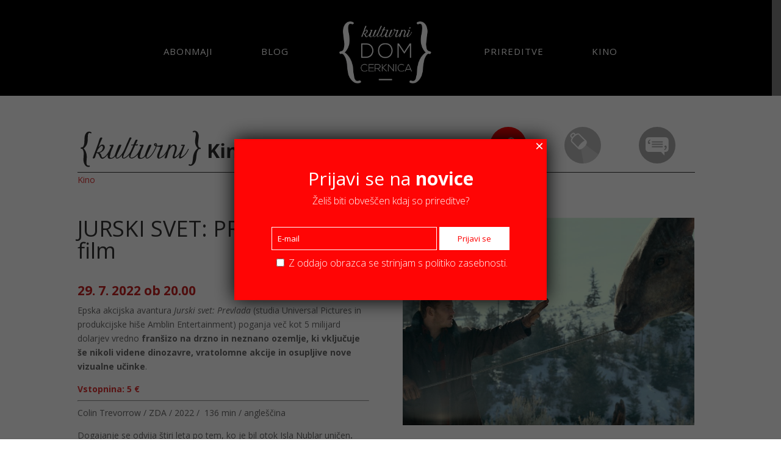

--- FILE ---
content_type: text/html; charset=UTF-8
request_url: https://kd-cerknica.si/class/jurski-svet-prevlada-2/
body_size: 12032
content:
<!DOCTYPE html>
<html lang="sl-SI">
<head>
	<meta charset="UTF-8" />
<meta http-equiv="X-UA-Compatible" content="IE=edge">
	<link rel="pingback" href="https://kd-cerknica.si/xmlrpc.php" />

	<script type="text/javascript">
		document.documentElement.className = 'js';
	</script>
	
	<script>var et_site_url='https://kd-cerknica.si';var et_post_id='7463';function et_core_page_resource_fallback(a,b){"undefined"===typeof b&&(b=a.sheet.cssRules&&0===a.sheet.cssRules.length);b&&(a.onerror=null,a.onload=null,a.href?a.href=et_site_url+"/?et_core_page_resource="+a.id+et_post_id:a.src&&(a.src=et_site_url+"/?et_core_page_resource="+a.id+et_post_id))}
</script><title>JURSKI SVET: PREVLADA, film | kdcerknica</title>
<link rel='dns-prefetch' href='//fonts.googleapis.com' />
<link rel='dns-prefetch' href='//s.w.org' />
<link rel="alternate" type="application/rss+xml" title="kdcerknica &raquo; Vir" href="https://kd-cerknica.si/feed/" />
<link rel="alternate" type="application/rss+xml" title="kdcerknica &raquo; Vir komentarjev" href="https://kd-cerknica.si/comments/feed/" />
		<script type="text/javascript">
			window._wpemojiSettings = {"baseUrl":"https:\/\/s.w.org\/images\/core\/emoji\/13.0.1\/72x72\/","ext":".png","svgUrl":"https:\/\/s.w.org\/images\/core\/emoji\/13.0.1\/svg\/","svgExt":".svg","source":{"concatemoji":"https:\/\/kd-cerknica.si\/wp-includes\/js\/wp-emoji-release.min.js?ver=5.6.16"}};
			!function(e,a,t){var n,r,o,i=a.createElement("canvas"),p=i.getContext&&i.getContext("2d");function s(e,t){var a=String.fromCharCode;p.clearRect(0,0,i.width,i.height),p.fillText(a.apply(this,e),0,0);e=i.toDataURL();return p.clearRect(0,0,i.width,i.height),p.fillText(a.apply(this,t),0,0),e===i.toDataURL()}function c(e){var t=a.createElement("script");t.src=e,t.defer=t.type="text/javascript",a.getElementsByTagName("head")[0].appendChild(t)}for(o=Array("flag","emoji"),t.supports={everything:!0,everythingExceptFlag:!0},r=0;r<o.length;r++)t.supports[o[r]]=function(e){if(!p||!p.fillText)return!1;switch(p.textBaseline="top",p.font="600 32px Arial",e){case"flag":return s([127987,65039,8205,9895,65039],[127987,65039,8203,9895,65039])?!1:!s([55356,56826,55356,56819],[55356,56826,8203,55356,56819])&&!s([55356,57332,56128,56423,56128,56418,56128,56421,56128,56430,56128,56423,56128,56447],[55356,57332,8203,56128,56423,8203,56128,56418,8203,56128,56421,8203,56128,56430,8203,56128,56423,8203,56128,56447]);case"emoji":return!s([55357,56424,8205,55356,57212],[55357,56424,8203,55356,57212])}return!1}(o[r]),t.supports.everything=t.supports.everything&&t.supports[o[r]],"flag"!==o[r]&&(t.supports.everythingExceptFlag=t.supports.everythingExceptFlag&&t.supports[o[r]]);t.supports.everythingExceptFlag=t.supports.everythingExceptFlag&&!t.supports.flag,t.DOMReady=!1,t.readyCallback=function(){t.DOMReady=!0},t.supports.everything||(n=function(){t.readyCallback()},a.addEventListener?(a.addEventListener("DOMContentLoaded",n,!1),e.addEventListener("load",n,!1)):(e.attachEvent("onload",n),a.attachEvent("onreadystatechange",function(){"complete"===a.readyState&&t.readyCallback()})),(n=t.source||{}).concatemoji?c(n.concatemoji):n.wpemoji&&n.twemoji&&(c(n.twemoji),c(n.wpemoji)))}(window,document,window._wpemojiSettings);
		</script>
		<meta content="Divi v.4.8.2" name="generator"/><style type="text/css">
img.wp-smiley,
img.emoji {
	display: inline !important;
	border: none !important;
	box-shadow: none !important;
	height: 1em !important;
	width: 1em !important;
	margin: 0 .07em !important;
	vertical-align: -0.1em !important;
	background: none !important;
	padding: 0 !important;
}
</style>
	<link rel='stylesheet' id='bxslider-css-css'  href='https://kd-cerknica.si/wp-content/plugins/kiwi-logo-carousel/third-party/jquery.bxslider/jquery.bxslider.css?ver=5.6.16' type='text/css' media='' />
<link rel='stylesheet' id='kiwi-logo-carousel-styles-css'  href='https://kd-cerknica.si/wp-content/plugins/kiwi-logo-carousel/custom-styles.css?ver=5.6.16' type='text/css' media='' />
<link rel='stylesheet' id='wp-block-library-css'  href='https://kd-cerknica.si/wp-includes/css/dist/block-library/style.min.css?ver=5.6.16' type='text/css' media='all' />
<link rel='stylesheet' id='psfd_css-css'  href='https://kd-cerknica.si/wp-content/plugins/floating-div/css/psfd.css?ver=5.6.16' type='text/css' media='all' />
<link rel='stylesheet' id='rs-plugin-settings-css'  href='https://kd-cerknica.si/wp-content/plugins/revslider/public/assets/css/settings.css?ver=5.4.6.2' type='text/css' media='all' />
<style id='rs-plugin-settings-inline-css' type='text/css'>
#rs-demo-id {}
</style>
<link rel='stylesheet' id='wpsm_tabs_r-font-awesome-front-css'  href='https://kd-cerknica.si/wp-content/plugins/tabs-responsive/assets/css/font-awesome/css/font-awesome.min.css?ver=5.6.16' type='text/css' media='all' />
<link rel='stylesheet' id='wpsm_tabs_r_bootstrap-front-css'  href='https://kd-cerknica.si/wp-content/plugins/tabs-responsive/assets/css/bootstrap-front.css?ver=5.6.16' type='text/css' media='all' />
<link rel='stylesheet' id='wpsm_tabs_r_animate-css'  href='https://kd-cerknica.si/wp-content/plugins/tabs-responsive/assets/css/animate.css?ver=5.6.16' type='text/css' media='all' />
<link rel='stylesheet' id='wcs-timetable-css'  href='https://kd-cerknica.si/wp-content/plugins/weekly-class/assets/front/css/timetable.css' type='text/css' media='all' />
<link rel='stylesheet' id='divi-fonts-css'  href='https://fonts.googleapis.com/css?family=Open+Sans:300italic,400italic,600italic,700italic,800italic,400,300,600,700,800&#038;subset=latin,latin-ext&#038;display=swap' type='text/css' media='all' />
<link rel='stylesheet' id='divi-style-css'  href='https://kd-cerknica.si/wp-content/themes/Divi/style-cpt.css?ver=4.8.2' type='text/css' media='all' />
<link rel='stylesheet' id='popup-maker-site-css'  href='https://kd-cerknica.si/wp-content/plugins/popup-maker/assets/css/pum-site.min.css?ver=1.16.1' type='text/css' media='all' />
<style id='popup-maker-site-inline-css' type='text/css'>
/* Popup Google Fonts */
@import url('//fonts.googleapis.com/css?family=Montserrat:100');

/* Popup Theme 4684: Light Box */
.pum-theme-4684, .pum-theme-lightbox { background-color: rgba( 0, 0, 0, 0.60 ) } 
.pum-theme-4684 .pum-container, .pum-theme-lightbox .pum-container { padding: 30px; border-radius: 0px; border: 8px none #000000; box-shadow: 0px 0px 30px 0px rgba( 2, 2, 2, 1.00 ); background-color: rgba( 255, 5, 5, 1.00 ) } 
.pum-theme-4684 .pum-title, .pum-theme-lightbox .pum-title { color: #ffffff; text-align: left; text-shadow: 0px 0px 0px rgba( 2, 2, 2, 0.23 ); font-family: inherit; font-weight: 100; font-size: 32px; line-height: 36px } 
.pum-theme-4684 .pum-content, .pum-theme-lightbox .pum-content { color: #ffffff; font-family: inherit; font-weight: 100 } 
.pum-theme-4684 .pum-content + .pum-close, .pum-theme-lightbox .pum-content + .pum-close { position: absolute; height: auto; width: auto; left: auto; right: 0px; bottom: auto; top: 0px; padding: 0px; color: #ffffff; font-family: Arial; font-weight: 100; font-size: 24px; line-height: 24px; border: 2px none #ffffff; border-radius: 1px; box-shadow: 0px 0px 0px 0px rgba( 2, 2, 2, 0.00 ); text-shadow: 0px 0px 0px rgba( 0, 0, 0, 0.23 ) } 

/* Popup Theme 4683: Default Theme */
.pum-theme-4683, .pum-theme-default-theme { background-color: rgba( 255, 255, 255, 1.00 ) } 
.pum-theme-4683 .pum-container, .pum-theme-default-theme .pum-container { padding: 18px; border-radius: 0px; border: 1px none #000000; box-shadow: 1px 1px 3px 0px rgba( 2, 2, 2, 0.23 ); background-color: rgba( 249, 249, 249, 1.00 ) } 
.pum-theme-4683 .pum-title, .pum-theme-default-theme .pum-title { color: #000000; text-align: left; text-shadow: 0px 0px 0px rgba( 2, 2, 2, 0.23 ); font-family: inherit; font-weight: 400; font-size: 32px; font-style: normal; line-height: 36px } 
.pum-theme-4683 .pum-content, .pum-theme-default-theme .pum-content { color: #8c8c8c; font-family: inherit; font-weight: 400; font-style: inherit } 
.pum-theme-4683 .pum-content + .pum-close, .pum-theme-default-theme .pum-content + .pum-close { position: absolute; height: auto; width: auto; left: auto; right: 0px; bottom: auto; top: 0px; padding: 8px; color: #ffffff; font-family: inherit; font-weight: 400; font-size: 12px; font-style: inherit; line-height: 36px; border: 1px none #ffffff; border-radius: 0px; box-shadow: 1px 1px 3px 0px rgba( 2, 2, 2, 0.23 ); text-shadow: 0px 0px 0px rgba( 0, 0, 0, 0.23 ); background-color: rgba( 0, 183, 205, 1.00 ) } 

/* Popup Theme 4685: Enterprise Blue */
.pum-theme-4685, .pum-theme-enterprise-blue { background-color: rgba( 0, 0, 0, 0.70 ) } 
.pum-theme-4685 .pum-container, .pum-theme-enterprise-blue .pum-container { padding: 28px; border-radius: 5px; border: 1px none #000000; box-shadow: 0px 10px 25px 4px rgba( 2, 2, 2, 0.50 ); background-color: rgba( 255, 255, 255, 1.00 ) } 
.pum-theme-4685 .pum-title, .pum-theme-enterprise-blue .pum-title { color: #315b7c; text-align: left; text-shadow: 0px 0px 0px rgba( 2, 2, 2, 0.23 ); font-family: inherit; font-weight: 100; font-size: 34px; line-height: 36px } 
.pum-theme-4685 .pum-content, .pum-theme-enterprise-blue .pum-content { color: #2d2d2d; font-family: inherit; font-weight: 100 } 
.pum-theme-4685 .pum-content + .pum-close, .pum-theme-enterprise-blue .pum-content + .pum-close { position: absolute; height: 28px; width: 28px; left: auto; right: 8px; bottom: auto; top: 8px; padding: 4px; color: #ffffff; font-family: Times New Roman; font-weight: 100; font-size: 20px; line-height: 20px; border: 1px none #ffffff; border-radius: 42px; box-shadow: 0px 0px 0px 0px rgba( 2, 2, 2, 0.23 ); text-shadow: 0px 0px 0px rgba( 0, 0, 0, 0.23 ); background-color: rgba( 49, 91, 124, 1.00 ) } 

/* Popup Theme 4686: Hello Box */
.pum-theme-4686, .pum-theme-hello-box { background-color: rgba( 0, 0, 0, 0.75 ) } 
.pum-theme-4686 .pum-container, .pum-theme-hello-box .pum-container { padding: 30px; border-radius: 80px; border: 14px solid #81d742; box-shadow: 0px 0px 0px 0px rgba( 2, 2, 2, 0.00 ); background-color: rgba( 255, 255, 255, 1.00 ) } 
.pum-theme-4686 .pum-title, .pum-theme-hello-box .pum-title { color: #2d2d2d; text-align: left; text-shadow: 0px 0px 0px rgba( 2, 2, 2, 0.23 ); font-family: Montserrat; font-weight: 100; font-size: 32px; line-height: 36px } 
.pum-theme-4686 .pum-content, .pum-theme-hello-box .pum-content { color: #2d2d2d; font-family: inherit; font-weight: 100 } 
.pum-theme-4686 .pum-content + .pum-close, .pum-theme-hello-box .pum-content + .pum-close { position: absolute; height: auto; width: auto; left: auto; right: -30px; bottom: auto; top: -30px; padding: 0px; color: #2d2d2d; font-family: Times New Roman; font-weight: 100; font-size: 32px; line-height: 28px; border: 1px none #ffffff; border-radius: 28px; box-shadow: 0px 0px 0px 0px rgba( 2, 2, 2, 0.23 ); text-shadow: 0px 0px 0px rgba( 0, 0, 0, 0.23 ); background-color: rgba( 255, 255, 255, 1.00 ) } 

/* Popup Theme 4687: Cutting Edge */
.pum-theme-4687, .pum-theme-cutting-edge { background-color: rgba( 0, 0, 0, 0.50 ) } 
.pum-theme-4687 .pum-container, .pum-theme-cutting-edge .pum-container { padding: 18px; border-radius: 0px; border: 1px none #000000; box-shadow: 0px 10px 25px 0px rgba( 2, 2, 2, 0.50 ); background-color: rgba( 30, 115, 190, 1.00 ) } 
.pum-theme-4687 .pum-title, .pum-theme-cutting-edge .pum-title { color: #ffffff; text-align: left; text-shadow: 0px 0px 0px rgba( 2, 2, 2, 0.23 ); font-family: Sans-Serif; font-weight: 100; font-size: 26px; line-height: 28px } 
.pum-theme-4687 .pum-content, .pum-theme-cutting-edge .pum-content { color: #ffffff; font-family: inherit; font-weight: 100 } 
.pum-theme-4687 .pum-content + .pum-close, .pum-theme-cutting-edge .pum-content + .pum-close { position: absolute; height: 24px; width: 24px; left: auto; right: 0px; bottom: auto; top: 0px; padding: 0px; color: #1e73be; font-family: Times New Roman; font-weight: 100; font-size: 32px; line-height: 24px; border: 1px none #ffffff; border-radius: 0px; box-shadow: -1px 1px 1px 0px rgba( 2, 2, 2, 0.10 ); text-shadow: -1px 1px 1px rgba( 0, 0, 0, 0.10 ); background-color: rgba( 238, 238, 34, 1.00 ) } 

/* Popup Theme 4688: Framed Border */
.pum-theme-4688, .pum-theme-framed-border { background-color: rgba( 255, 255, 255, 0.50 ) } 
.pum-theme-4688 .pum-container, .pum-theme-framed-border .pum-container { padding: 18px; border-radius: 0px; border: 20px outset #dd3333; box-shadow: 1px 1px 3px 0px rgba( 2, 2, 2, 0.97 ) inset; background-color: rgba( 255, 251, 239, 1.00 ) } 
.pum-theme-4688 .pum-title, .pum-theme-framed-border .pum-title { color: #000000; text-align: left; text-shadow: 0px 0px 0px rgba( 2, 2, 2, 0.23 ); font-family: inherit; font-weight: 100; font-size: 32px; line-height: 36px } 
.pum-theme-4688 .pum-content, .pum-theme-framed-border .pum-content { color: #2d2d2d; font-family: inherit; font-weight: 100 } 
.pum-theme-4688 .pum-content + .pum-close, .pum-theme-framed-border .pum-content + .pum-close { position: absolute; height: 20px; width: 20px; left: auto; right: -20px; bottom: auto; top: -20px; padding: 0px; color: #ffffff; font-family: Tahoma; font-weight: 700; font-size: 16px; line-height: 18px; border: 1px none #ffffff; border-radius: 0px; box-shadow: 0px 0px 0px 0px rgba( 2, 2, 2, 0.23 ); text-shadow: 0px 0px 0px rgba( 0, 0, 0, 0.23 ); background-color: rgba( 0, 0, 0, 0.55 ) } 

/* Popup Theme 4689: Floating Bar - Soft Blue */
.pum-theme-4689, .pum-theme-floating-bar { background-color: rgba( 255, 255, 255, 0.00 ) } 
.pum-theme-4689 .pum-container, .pum-theme-floating-bar .pum-container { padding: 8px; border-radius: 0px; border: 1px none #000000; box-shadow: 1px 1px 3px 0px rgba( 2, 2, 2, 0.23 ); background-color: rgba( 238, 246, 252, 1.00 ) } 
.pum-theme-4689 .pum-title, .pum-theme-floating-bar .pum-title { color: #505050; text-align: left; text-shadow: 0px 0px 0px rgba( 2, 2, 2, 0.23 ); font-family: inherit; font-weight: 400; font-size: 32px; line-height: 36px } 
.pum-theme-4689 .pum-content, .pum-theme-floating-bar .pum-content { color: #505050; font-family: inherit; font-weight: 400 } 
.pum-theme-4689 .pum-content + .pum-close, .pum-theme-floating-bar .pum-content + .pum-close { position: absolute; height: 18px; width: 18px; left: auto; right: 5px; bottom: auto; top: 50%; padding: 0px; color: #505050; font-family: Sans-Serif; font-weight: 700; font-size: 15px; line-height: 18px; border: 1px solid #505050; border-radius: 15px; box-shadow: 0px 0px 0px 0px rgba( 2, 2, 2, 0.00 ); text-shadow: 0px 0px 0px rgba( 0, 0, 0, 0.00 ); background-color: rgba( 255, 255, 255, 0.00 ); transform: translate(0, -50%) } 

/* Popup Theme 4690: Content Only - For use with page builders or block editor */
.pum-theme-4690, .pum-theme-content-only { background-color: rgba( 0, 0, 0, 0.70 ) } 
.pum-theme-4690 .pum-container, .pum-theme-content-only .pum-container { padding: 0px; border-radius: 0px; border: 1px none #000000; box-shadow: 0px 0px 0px 0px rgba( 2, 2, 2, 0.00 ) } 
.pum-theme-4690 .pum-title, .pum-theme-content-only .pum-title { color: #000000; text-align: left; text-shadow: 0px 0px 0px rgba( 2, 2, 2, 0.23 ); font-family: inherit; font-weight: 400; font-size: 32px; line-height: 36px } 
.pum-theme-4690 .pum-content, .pum-theme-content-only .pum-content { color: #8c8c8c; font-family: inherit; font-weight: 400 } 
.pum-theme-4690 .pum-content + .pum-close, .pum-theme-content-only .pum-content + .pum-close { position: absolute; height: 18px; width: 18px; left: auto; right: 7px; bottom: auto; top: 7px; padding: 0px; color: #000000; font-family: inherit; font-weight: 700; font-size: 20px; line-height: 20px; border: 1px none #ffffff; border-radius: 15px; box-shadow: 0px 0px 0px 0px rgba( 2, 2, 2, 0.00 ); text-shadow: 0px 0px 0px rgba( 0, 0, 0, 0.00 ); background-color: rgba( 255, 255, 255, 0.00 ) } 

#pum-4692 {z-index: 1999999999}
#pum-4691 {z-index: 1999999999}

</style>
<link rel='stylesheet' id='dashicons-css'  href='https://kd-cerknica.si/wp-includes/css/dashicons.min.css?ver=5.6.16' type='text/css' media='all' />
<script type='text/javascript' src='https://kd-cerknica.si/wp-includes/js/jquery/jquery.min.js?ver=3.5.1' id='jquery-core-js'></script>
<script type='text/javascript' src='https://kd-cerknica.si/wp-includes/js/jquery/jquery-migrate.min.js?ver=3.3.2' id='jquery-migrate-js'></script>
<script type='text/javascript' src='https://kd-cerknica.si/wp-content/plugins/revslider/public/assets/js/jquery.themepunch.tools.min.js?ver=5.4.6.2' id='tp-tools-js'></script>
<script type='text/javascript' src='https://kd-cerknica.si/wp-content/plugins/revslider/public/assets/js/jquery.themepunch.revolution.min.js?ver=5.4.6.2' id='revmin-js'></script>
<link rel="https://api.w.org/" href="https://kd-cerknica.si/wp-json/" /><link rel="EditURI" type="application/rsd+xml" title="RSD" href="https://kd-cerknica.si/xmlrpc.php?rsd" />
<link rel="wlwmanifest" type="application/wlwmanifest+xml" href="https://kd-cerknica.si/wp-includes/wlwmanifest.xml" /> 
<meta name="generator" content="WordPress 5.6.16" />
<link rel="canonical" href="https://kd-cerknica.si/class/jurski-svet-prevlada-2/" />
<link rel='shortlink' href='https://kd-cerknica.si/?p=7463' />
<link rel="alternate" type="application/json+oembed" href="https://kd-cerknica.si/wp-json/oembed/1.0/embed?url=https%3A%2F%2Fkd-cerknica.si%2Fclass%2Fjurski-svet-prevlada-2%2F" />
<link rel="alternate" type="text/xml+oembed" href="https://kd-cerknica.si/wp-json/oembed/1.0/embed?url=https%3A%2F%2Fkd-cerknica.si%2Fclass%2Fjurski-svet-prevlada-2%2F&#038;format=xml" />
<meta name="viewport" content="width=device-width, initial-scale=1.0, maximum-scale=1.0, user-scalable=0" /><link rel="preload" href="https://kd-cerknica.si/wp-content/themes/Divi/core/admin/fonts/modules.ttf" as="font" crossorigin="anonymous"><link rel="shortcut icon" href="https://kd-cerknica.si/wp-content/uploads/2017/07/fav1.png" /><meta name="generator" content="Powered by Slider Revolution 5.4.6.2 - responsive, Mobile-Friendly Slider Plugin for WordPress with comfortable drag and drop interface." />
<script type="text/javascript">function setREVStartSize(e){
				try{ var i=jQuery(window).width(),t=9999,r=0,n=0,l=0,f=0,s=0,h=0;					
					if(e.responsiveLevels&&(jQuery.each(e.responsiveLevels,function(e,f){f>i&&(t=r=f,l=e),i>f&&f>r&&(r=f,n=e)}),t>r&&(l=n)),f=e.gridheight[l]||e.gridheight[0]||e.gridheight,s=e.gridwidth[l]||e.gridwidth[0]||e.gridwidth,h=i/s,h=h>1?1:h,f=Math.round(h*f),"fullscreen"==e.sliderLayout){var u=(e.c.width(),jQuery(window).height());if(void 0!=e.fullScreenOffsetContainer){var c=e.fullScreenOffsetContainer.split(",");if (c) jQuery.each(c,function(e,i){u=jQuery(i).length>0?u-jQuery(i).outerHeight(!0):u}),e.fullScreenOffset.split("%").length>1&&void 0!=e.fullScreenOffset&&e.fullScreenOffset.length>0?u-=jQuery(window).height()*parseInt(e.fullScreenOffset,0)/100:void 0!=e.fullScreenOffset&&e.fullScreenOffset.length>0&&(u-=parseInt(e.fullScreenOffset,0))}f=u}else void 0!=e.minHeight&&f<e.minHeight&&(f=e.minHeight);e.c.closest(".rev_slider_wrapper").css({height:f})					
				}catch(d){console.log("Failure at Presize of Slider:"+d)}
			};</script>
<link rel="stylesheet" id="et-core-unified-cpt-tb-5078-7463-cached-inline-styles" href="https://kd-cerknica.si/wp-content/et-cache/7463/et-core-unified-cpt-tb-5078-7463-17642168954199.min.css" onerror="et_core_page_resource_fallback(this, true)" onload="et_core_page_resource_fallback(this)" /><link rel="stylesheet" id="et-core-unified-7463-cached-inline-styles" href="https://kd-cerknica.si/wp-content/et-cache/7463/et-core-unified-7463-17642168954199.min.css" onerror="et_core_page_resource_fallback(this, true)" onload="et_core_page_resource_fallback(this)" /></head>
<body data-rsssl=1 class="class-template-default single single-class postid-7463 et-tb-has-template et-tb-has-footer et_color_scheme_red et_pb_button_helper_class et_transparent_nav et_fixed_nav et_show_nav et_primary_nav_dropdown_animation_fade et_secondary_nav_dropdown_animation_fade et_header_style_split et_cover_background et_pb_gutter osx et_pb_gutters3 et_pb_pagebuilder_layout et_no_sidebar et_divi_theme et-db et_minified_js et_minified_css">
	<div id="page-container">
<div id="et-boc" class="et-boc">
			
		

	<header id="main-header" data-height-onload="132">
		<div class="container clearfix et_menu_container">
					<div class="logo_container">
				<span class="logo_helper"></span>
				<a href="https://kd-cerknica.si/">
					<img src="https://kd-cerknica.si/wp-content/uploads/2017/07/logo1.png" alt="kdcerknica" id="logo" data-height-percentage="100" />
				</a>
			</div>
					<div id="et-top-navigation" data-height="132" data-fixed-height="70">
									<nav id="top-menu-nav">
					<ul id="top-menu" class="nav"><li class="menu-item menu-item-type-custom menu-item-object-custom menu-item-home menu-item-4462"><a href="https://kd-cerknica.si/#abonmaji">Abonmaji</a></li>
<li class="menu-item menu-item-type-post_type menu-item-object-page menu-item-4461"><a href="https://kd-cerknica.si/blog/">Blog</a></li>
<li class="menu-item menu-item-type-post_type menu-item-object-page menu-item-4460"><a href="https://kd-cerknica.si/prireditve/">Prireditve</a></li>
<li class="menu-item menu-item-type-post_type menu-item-object-page menu-item-4459"><a href="https://kd-cerknica.si/kino/">Kino</a></li>
</ul>					</nav>
				
				
				
				
				<div id="et_mobile_nav_menu">
				<div class="mobile_nav closed">
					<span class="select_page">Meni</span>
					<span class="mobile_menu_bar mobile_menu_bar_toggle"></span>
				</div>
			</div>			</div> <!-- #et-top-navigation -->
		</div> <!-- .container -->
		<div class="et_search_outer">
			<div class="container et_search_form_container">
				<form role="search" method="get" class="et-search-form" action="https://kd-cerknica.si/">
				<input type="search" class="et-search-field" placeholder="Search &hellip;" value="" name="s" title="Search for:" />				</form>
				<span class="et_close_search_field"></span>
			</div>
		</div>
	</header> <!-- #main-header -->
<div id="et-main-area">
	
<div id="main-content">


			
				<article id="post-7463" class="post-7463 class type-class status-publish hentry wcs-type-kino wcs-type-uvodna-stran et_pb_post">

				
					<div class="entry-content">
					<div class="et-l et-l--post">
			<div class="et_builder_inner_content et_pb_gutters3">
		<div id='single-wcs-event' class='single-wcs-event--center'>
<style type='text/css' scoped>.wcs-single__action .wcs-btn--action{ color: rgba( 255, 255, 255, 1); background-color: #BD322C }</style>
<div class='wcs-single-left'><div class="et_pb_section et_pb_section_0 et_pb_with_background et_pb_fullwidth_section et_section_regular" >
				
				
				
				
					
				
				
			</div> <!-- .et_pb_section --><div class="et_pb_section et_pb_section_1 et_pb_with_background et_section_regular" >
				
				
				
				
					<div class="et_pb_with_border et_pb_row et_pb_row_0">
				<div class="et_pb_column et_pb_column_1_2 et_pb_column_0  et_pb_css_mix_blend_mode_passthrough">
				
				
				<div class="et_pb_module et_pb_image et_pb_image_0">
				
				
				<span class="et_pb_image_wrap "><img loading="lazy" src="https://kd-cerknica.si/wp-content/uploads/2021/02/kulturni_kino.png" alt="" title="kulturni_kino" height="auto" width="auto" class="wp-image-4097" /></span>
			</div>
			</div> <!-- .et_pb_column --><div class="et_pb_column et_pb_column_1_6 et_pb_column_1  et_pb_css_mix_blend_mode_passthrough">
				
				
				<div class="et_pb_with_border et_pb_module et_pb_image et_pb_image_1 bottom-image">
				
				
				<a href="/kino"><span class="et_pb_image_wrap "><img loading="lazy" src="https://kd-cerknica.si/wp-content/uploads/2020/09/Blog-1.png" alt="" title="Blog" height="auto" width="auto" class="wp-image-4751" /></span></a>
			</div><div class="et_pb_with_border et_pb_module et_pb_image et_pb_image_2 top-image">
				
				
				<a href="/kino"><span class="et_pb_image_wrap "><img loading="lazy" src="https://kd-cerknica.si/wp-content/uploads/2020/09/Blog_1-1.png" alt="" title="Blog" height="auto" width="auto" class="wp-image-4750" /></span></a>
			</div>
			</div> <!-- .et_pb_column --><div class="et_pb_column et_pb_column_1_6 et_pb_column_2  et_pb_css_mix_blend_mode_passthrough">
				
				
				<div class="et_pb_with_border et_pb_module et_pb_image et_pb_image_3 bottom-image">
				
				
				<a href="/prireditve"><span class="et_pb_image_wrap "><img loading="lazy" src="https://kd-cerknica.si/wp-content/uploads/2020/09/Prireditve.png" alt="" title="Prireditve" height="auto" width="auto" class="wp-image-4523" /></span></a>
			</div><div class="et_pb_with_border et_pb_module et_pb_image et_pb_image_4 top-image">
				
				
				<a href="/prireditve"><span class="et_pb_image_wrap "><img loading="lazy" src="https://kd-cerknica.si/wp-content/uploads/2020/09/Prireditve_1.png" alt="" title="Prireditve" height="auto" width="auto" class="wp-image-4524" /></span></a>
			</div>
			</div> <!-- .et_pb_column --><div class="et_pb_column et_pb_column_1_6 et_pb_column_3  et_pb_css_mix_blend_mode_passthrough et-last-child">
				
				
				<div class="et_pb_with_border et_pb_module et_pb_image et_pb_image_5">
				
				
				<a href="/blog"><span class="et_pb_image_wrap "><img loading="lazy" src="https://kd-cerknica.si/wp-content/uploads/2020/09/Kino-1.png" alt="" title="Kino" height="auto" width="auto" class="wp-image-4749" /></span></a>
			</div>
			</div> <!-- .et_pb_column -->
				
				
			</div> <!-- .et_pb_row -->
				
				
			</div> <!-- .et_pb_section --><div class="et_pb_section et_pb_section_2 et_pb_with_background et_section_regular" >
				
				
				
				
					<div class="et_pb_with_border et_pb_row et_pb_row_1">
				<div class="et_pb_column et_pb_column_1_2 et_pb_column_4  et_pb_css_mix_blend_mode_passthrough">
				
				
				<div class="et_pb_module et_pb_image et_pb_image_6">
				
				
				<span class="et_pb_image_wrap "><img loading="lazy" src="https://kd-cerknica.si/wp-content/uploads/2021/02/kulturni_kino.png" alt="" title="kulturni_kino" height="auto" width="auto" class="wp-image-4097" /></span>
			</div>
			</div> <!-- .et_pb_column --><div class="et_pb_column et_pb_column_1_6 et_pb_column_5  et_pb_css_mix_blend_mode_passthrough">
				
				
				<div class="et_pb_with_border et_pb_module et_pb_image et_pb_image_7">
				
				
				<a href="/blog"><span class="et_pb_image_wrap "><img loading="lazy" src="https://kd-cerknica.si/wp-content/uploads/2020/09/Kino-1.png" alt="" title="Kino" height="auto" width="auto" class="wp-image-4749" /></span></a>
			</div>
			</div> <!-- .et_pb_column --><div class="et_pb_column et_pb_column_1_6 et_pb_column_6  et_pb_css_mix_blend_mode_passthrough">
				
				
				<div class="et_pb_with_border et_pb_module et_pb_image et_pb_image_8 bottom-image">
				
				
				<a href="/kino"><span class="et_pb_image_wrap "><img loading="lazy" src="https://kd-cerknica.si/wp-content/uploads/2020/09/Prireditve-1.png" alt="" title="Prireditve" height="auto" width="auto" class="wp-image-4747" /></span></a>
			</div><div class="et_pb_with_border et_pb_module et_pb_image et_pb_image_9 top-image">
				
				
				<a href="/kino"><span class="et_pb_image_wrap "><img loading="lazy" src="https://kd-cerknica.si/wp-content/uploads/2020/09/Prireditve_1-1.png" alt="" title="Prireditve" height="auto" width="auto" class="wp-image-4746" /></span></a>
			</div>
			</div> <!-- .et_pb_column --><div class="et_pb_column et_pb_column_1_6 et_pb_column_7  et_pb_css_mix_blend_mode_passthrough et-last-child">
				
				
				<div class="et_pb_with_border et_pb_module et_pb_image et_pb_image_10 bottom-image">
				
				
				<a href="/prireditve"><span class="et_pb_image_wrap "><img loading="lazy" src="https://kd-cerknica.si/wp-content/uploads/2020/09/Blog-1.png" alt="" title="Blog" height="auto" width="auto" class="wp-image-4751" /></span></a>
			</div><div class="et_pb_with_border et_pb_module et_pb_image et_pb_image_11 top-image">
				
				
				<a href="/prireditve"><span class="et_pb_image_wrap "><img loading="lazy" src="https://kd-cerknica.si/wp-content/uploads/2020/09/Blog_1-1.png" alt="" title="Blog" height="auto" width="auto" class="wp-image-4750" /></span></a>
			</div>
			</div> <!-- .et_pb_column -->
				
				
			</div> <!-- .et_pb_row -->
				
				
			</div> <!-- .et_pb_section --><div class="et_pb_section et_pb_section_3 et_section_regular" >
				
				
				
				
					<div class="et_pb_row et_pb_row_2">
				<div class="et_pb_column et_pb_column_4_4 et_pb_column_8  et_pb_css_mix_blend_mode_passthrough et-last-child">
				
				
				<div class="et_pb_module et_pb_code et_pb_code_0">
				
				
				<div class="et_pb_code_inner"><a href="https://kd-cerknica.si/kino/">Kino</a></div>
			</div> <!-- .et_pb_code -->
			</div> <!-- .et_pb_column -->
				
				
			</div> <!-- .et_pb_row -->
				
				
			</div> <!-- .et_pb_section --><div class="et_pb_section et_pb_section_4 et_section_regular" >
				
				
				
				
					<div class="et_pb_row et_pb_row_3">
				<div class="et_pb_column et_pb_column_1_2 et_pb_column_9  et_pb_css_mix_blend_mode_passthrough">
				
				
				<div class="et_pb_module et_pb_post_title et_pb_post_title_0 et_pb_bg_layout_light  et_pb_text_align_left"   >
				
				
				
				<div class="et_pb_title_container">
					<h1 class="entry-title">JURSKI SVET: PREVLADA, film</h1>
				</div>
				
			</div><div class="et_pb_module et_pb_text et_pb_text_0  et_pb_text_align_left et_pb_bg_layout_light">
				
				
				<div class="et_pb_text_inner"><h4><strong><span style="color: #c42121;">29. 7. 2022 ob 20.00 </span></strong></h4>
<p>Epska akcijska avantura <em>Jurski svet: Prevlada</em> (studia Universal Pictures in produkcijske hiše Amblin Entertainment) poganja več kot 5 milijard dolarjev vredno <strong>franšizo na drzno in neznano ozemlje, ki vključuje še nikoli videne dinozavre, vratolomne akcije in osupljive nove vizualne učinke</strong>.</p>
<div>
<p><a href="https://www.mojekarte.si/si/jurski-svet-prevlada-film/vstopnice-1153838.html"><b>Vstopnina: 5 €</b></a></p>
<hr />
</div>
<p>Colin Trevorrow / ZDA / 2022 /  136 min / angleščina</p>
<p>Dogajanje se odvija štiri leta po tem, ko je bil otok Isla Nublar uničen<strong>. Dinozavri sedaj živijo &#8211; in lovijo &#8211; skupaj z ljudmi po vsem svetu</strong>. A to krhko ravnovesje bo <strong>spremenilo prihodnost in enkrat za vselej določilo, ali bodo človeška bitja ostala vrhunski plenilci na planetu</strong>, ki si ga sedaj delijo z najbolj strašljivimi bitji v vsej zgodovini.</p>
<p>Priča bomo epskemu zaključku jurske dobe, potem ko se bosta prvič združili dve generaciji &#8211; igralcema Chrisu Prattu in Bryce Dallas Howard se pridružijo oskarjevka Laura Dern, Jeff Goldblum in Sam Neill v drzni in dih jemajoči novi pustolovščini, ki se dogaja po vsem svetu, z naslovom Jurski svet: Prevlada.</p></div>
			</div> <!-- .et_pb_text --><div class="et_pb_button_module_wrapper et_pb_button_0_wrapper  et_pb_module ">
				<a class="et_pb_button et_pb_button_0 et_pb_bg_layout_light" href="https://www.mojekarte.si/si/jurski-svet-prevlada-film/vstopnice-1153838.html">VSTOPNICE </a>
			</div>
			</div> <!-- .et_pb_column --><div class="et_pb_column et_pb_column_1_2 et_pb_column_10  et_pb_css_mix_blend_mode_passthrough et-last-child">
				
				
				<div class="et_pb_module et_pb_image et_pb_image_12">
				
				
				<span class="et_pb_image_wrap "><img loading="lazy" src="https://kd-cerknica.si/wp-content/uploads/2022/05/jurasic-park-1.jpg" alt="photo" title="JURASSIC WORLD DOMINION" height="auto" width="auto" srcset="https://kd-cerknica.si/wp-content/uploads/2022/05/jurasic-park-1.jpg 800w, https://kd-cerknica.si/wp-content/uploads/2022/05/jurasic-park-1-480x342.jpg 480w" sizes="(min-width: 0px) and (max-width: 480px) 480px, (min-width: 481px) 800px, 100vw" class="wp-image-7328" /></span>
			</div><div class="et_pb_module et_pb_video et_pb_video_0">
				
				
				<div class="et_pb_video_box"><iframe title="Jurassic World: Dominion - trailer" width="1080" height="608" src="https://www.youtube.com/embed/qsNQ7yn_-z0?feature=oembed"  allow="accelerometer; autoplay; clipboard-write; encrypted-media; gyroscope; picture-in-picture; web-share" referrerpolicy="strict-origin-when-cross-origin" allowfullscreen></iframe></div>
				
			</div>
			</div> <!-- .et_pb_column -->
				
				
			</div> <!-- .et_pb_row --><div class="et_pb_row et_pb_row_4">
				<div class="et_pb_column et_pb_column_4_4 et_pb_column_11  et_pb_css_mix_blend_mode_passthrough et-last-child et_pb_column_empty">
				
				
				
			</div> <!-- .et_pb_column -->
				
				
			</div> <!-- .et_pb_row -->
				
				
			</div> <!-- .et_pb_section --><div class="et_pb_section et_pb_section_5 et_section_regular" >
				
				
				
				
					<div class="et_pb_row et_pb_row_5">
				<div class="et_pb_column et_pb_column_4_4 et_pb_column_12  et_pb_css_mix_blend_mode_passthrough et-last-child et_pb_column_empty">
				
				
				
			</div> <!-- .et_pb_column -->
				
				
			</div> <!-- .et_pb_row -->
				
				
			</div> <!-- .et_pb_section --></div>
<div class='wcs-single-right'><img src='https://kd-cerknica.si/wp-content/uploads/2022/05/JURSKI_PARK_SLO_POSTER.jpg' class='wcs-single__image'></p>
<div class='wcs-single-right__content'>
<p class='wcs-single__date'>29.07.2022</p>
<p class='wcs-single__starting'>20:00</p>
<p class='wcs-single__action'><a class='wcs-btn--action wcs-btn' href='https://kd-cerknica.si/class/jurski-svet-prevlada-2/' target='_self'>Več o filmu in vstopnice</a> </p>
</div>
</div>
</div>

		</div><!-- .et_builder_inner_content -->
	</div><!-- .et-l -->
						</div> <!-- .entry-content -->

				
				</article> <!-- .et_pb_post -->

			

</div> <!-- #main-content -->

	<footer class="et-l et-l--footer">
			<div class="et_builder_inner_content et_pb_gutters3"><div class="et_pb_section et_pb_section_0_tb_footer et_pb_with_background et_section_regular" >
				
				
				
				
					<div class="et_pb_row et_pb_row_0_tb_footer">
				<div class="et_pb_column et_pb_column_1_4 et_pb_column_0_tb_footer  et_pb_css_mix_blend_mode_passthrough">
				
				
				<div class="et_pb_module et_pb_image et_pb_image_0_tb_footer">
				
				
				<a href="https://kd-cerknica.si/"><span class="et_pb_image_wrap "><img loading="lazy" src="https://kd-cerknica.si/wp-content/uploads/2017/07/logo1.png" alt="" title="logo1" height="auto" width="auto" class="wp-image-77" /></span></a>
			</div>
			</div> <!-- .et_pb_column --><div class="et_pb_column et_pb_column_1_2 et_pb_column_1_tb_footer  et_pb_css_mix_blend_mode_passthrough">
				
				
				<div class="et_pb_module et_pb_image et_pb_image_1_tb_footer">
				
				
				<span class="et_pb_image_wrap "><img loading="lazy" src="https://kd-cerknica.si/wp-content/uploads/2017/07/logo1.png" alt="" title="logo1" height="auto" width="auto" class="wp-image-77" /></span>
			</div><div class="et_pb_module et_pb_text et_pb_text_0_tb_footer footer-custom-menu  et_pb_text_align_left et_pb_bg_layout_light">
				
				
				<div class="et_pb_text_inner"><ul>
<li><a href="https://kd-cerknica.si/">Dogodki</a></li>
<li><a href="https://kd-cerknica.si/#abonmaji">Abonmaji</a></li>
<li><a href="https://kd-cerknica.si/#vstopnice">Vstopnice</a></li>
<li><a href="https://kd-cerknica.si/arhiv/">Arhiv</a></li>
<li><a href="https://kd-cerknica.si/kontakt/">Kontakt</a></li>
</ul></div>
			</div> <!-- .et_pb_text --><div class="et_pb_module et_pb_text et_pb_text_1_tb_footer footer-custom-menu  et_pb_text_align_left et_pb_bg_layout_light">
				
				
				<div class="et_pb_text_inner"><ul>
<li><a href="https://kd-cerknica.si/varovanje-osebnih-podatkov/">Varovanje osebnih podatkov</a></li>
<li><a href="https://kd-cerknica.si/pravno-obvestilo/">Pravno obvestilo</a></li>
<li><a href="https://kd-cerknica.si/piskotki/">Piškotki</a></li>
<li><a href="https://kd-cerknica.si/pogoji-poslovanja/">Pogoji poslovanja</a></li>
<li><a href="https://kd-cerknica.si/izjava-o-dostopnosti/" title="Izjava o dostopnosti">Izjava o dostopnosti</a></li>
</ul></div>
			</div> <!-- .et_pb_text --><div class="et_pb_module et_pb_code et_pb_code_0_tb_footer">
				
				
				
			</div> <!-- .et_pb_code --><div class="et_pb_button_module_wrapper et_pb_button_0_tb_footer_wrapper et_pb_button_alignment_center et_pb_module ">
				<a class="et_pb_button et_pb_custom_button_icon et_pb_button_0_tb_footer popmake-4692 et_pb_bg_layout_light" href="" data-icon="&#xe010;">Prijava na e-novičke</a>
			</div><div class="et_pb_module et_pb_text et_pb_text_2_tb_footer  et_pb_text_align_center et_pb_bg_layout_light">
				
				
				<div class="et_pb_text_inner"><p style="text-align: center;"><span>Kulturni dom Cerknica, Cesta 4. maja 63, 1380 Cerknica / T: 051 326 576</span></p>
<div id="mc_embed_signup">
<form action="https://kd-cerknica.us20.list-manage.com/subscribe/post?u=a353a3e9e8d28ae0eaa6ccb3c&amp;id=77ecaf214e" method="post" id="mc-embedded-subscribe-form" name="mc-embedded-subscribe-form" class="validate" target="_blank" novalidate="">
<div id="mc_embed_signup_scroll">
<div class="mc-field-group polja"></div>
</div>
</form>
</div></div>
			</div> <!-- .et_pb_text --><div class="et_pb_module et_pb_image et_pb_image_2_tb_footer">
				
				
				<span class="et_pb_image_wrap "><img loading="lazy" src="https://kd-cerknica.si/wp-content/uploads/2022/11/np_simbol_osnovni_BELI.png" alt="" title="np_simbol_osnovni_BELI" height="auto" width="auto" srcset="https://kd-cerknica.si/wp-content/uploads/2022/11/np_simbol_osnovni_BELI.png 1000w, https://kd-cerknica.si/wp-content/uploads/2022/11/np_simbol_osnovni_BELI-980x455.png 980w, https://kd-cerknica.si/wp-content/uploads/2022/11/np_simbol_osnovni_BELI-480x223.png 480w" sizes="(min-width: 0px) and (max-width: 480px) 480px, (min-width: 481px) and (max-width: 980px) 980px, (min-width: 981px) 1000px, 100vw" class="wp-image-8152" /></span>
			</div><div class="et_pb_module et_pb_image et_pb_image_3_tb_footer">
				
				
				<span class="et_pb_image_wrap "><img loading="lazy" src="https://kd-cerknica.si/wp-content/uploads/2022/11/financirajo.png" alt="" title="financirajo" height="auto" width="auto" srcset="https://kd-cerknica.si/wp-content/uploads/2022/11/financirajo.png 3985w, https://kd-cerknica.si/wp-content/uploads/2022/11/financirajo-1280x187.png 1280w, https://kd-cerknica.si/wp-content/uploads/2022/11/financirajo-980x143.png 980w, https://kd-cerknica.si/wp-content/uploads/2022/11/financirajo-480x70.png 480w" sizes="(min-width: 0px) and (max-width: 480px) 480px, (min-width: 481px) and (max-width: 980px) 980px, (min-width: 981px) and (max-width: 1280px) 1280px, (min-width: 1281px) 3985px, 100vw" class="wp-image-8155" /></span>
			</div>
			</div> <!-- .et_pb_column --><div class="et_pb_column et_pb_column_1_4 et_pb_column_2_tb_footer  et_pb_css_mix_blend_mode_passthrough et-last-child">
				
				
				<div class="et_pb_module et_pb_image et_pb_image_4_tb_footer">
				
				
				<span class="et_pb_image_wrap "><img loading="lazy" src="https://kd-cerknica.si/wp-content/uploads/2022/11/np_simbol_osnovni_BELI.png" alt="" title="np_simbol_osnovni_BELI" height="auto" width="auto" srcset="https://kd-cerknica.si/wp-content/uploads/2022/11/np_simbol_osnovni_BELI.png 1000w, https://kd-cerknica.si/wp-content/uploads/2022/11/np_simbol_osnovni_BELI-980x455.png 980w, https://kd-cerknica.si/wp-content/uploads/2022/11/np_simbol_osnovni_BELI-480x223.png 480w" sizes="(min-width: 0px) and (max-width: 480px) 480px, (min-width: 481px) and (max-width: 980px) 980px, (min-width: 981px) 1000px, 100vw" class="wp-image-8152" /></span>
			</div><div class="et_pb_module et_pb_image et_pb_image_5_tb_footer">
				
				
				<span class="et_pb_image_wrap "><img loading="lazy" src="https://kd-cerknica.si/wp-content/uploads/2022/11/financirajo.png" alt="" title="financirajo" height="auto" width="auto" srcset="https://kd-cerknica.si/wp-content/uploads/2022/11/financirajo.png 3985w, https://kd-cerknica.si/wp-content/uploads/2022/11/financirajo-1280x187.png 1280w, https://kd-cerknica.si/wp-content/uploads/2022/11/financirajo-980x143.png 980w, https://kd-cerknica.si/wp-content/uploads/2022/11/financirajo-480x70.png 480w" sizes="(min-width: 0px) and (max-width: 480px) 480px, (min-width: 481px) and (max-width: 980px) 980px, (min-width: 981px) and (max-width: 1280px) 1280px, (min-width: 1281px) 3985px, 100vw" class="wp-image-8155" /></span>
			</div>
			</div> <!-- .et_pb_column -->
				
				
			</div> <!-- .et_pb_row -->
				
				
			</div> <!-- .et_pb_section -->		</div><!-- .et_builder_inner_content -->
	</footer><!-- .et-l -->
	    </div> <!-- #et-main-area -->

			
		</div><!-- #et-boc -->
		</div> <!-- #page-container -->

			<script>jQuery(document).ready(function(){jQuery(".kiwi-logo-carousel-default").bxSlider({mode:"horizontal",speed:500,slideMargin:0,infiniteLoop:true,hideControlOnEnd:false,captions:false,ticker:false,tickerHover:false,adaptiveHeight:false,responsive:true,pager:false,controls:true,autoControls:false,minSlides:1,maxSlides:3,moveSlides:1,slideWidth:600,auto:true,pause:4000,useCSS:false});jQuery(".kiwi-logo-carousel-cat1").bxSlider({mode:"horizontal",speed:500,slideMargin:5,infiniteLoop:true,hideControlOnEnd:false,captions:false,ticker:false,tickerHover:false,adaptiveHeight:false,responsive:true,pager:false,controls:true,autoControls:false,minSlides:4,maxSlides:4,moveSlides:1,slideWidth:600,auto:true,pause:4000,useCSS:false});});</script><script>(function() {function maybePrefixUrlField() {
	if (this.value.trim() !== '' && this.value.indexOf('http') !== 0) {
		this.value = "http://" + this.value;
	}
}

var urlFields = document.querySelectorAll('.mc4wp-form input[type="url"]');
if (urlFields) {
	for (var j=0; j < urlFields.length; j++) {
		urlFields[j].addEventListener('blur', maybePrefixUrlField);
	}
}
})();</script><div id="pum-4692" class="pum pum-overlay pum-theme-4684 pum-theme-lightbox popmake-overlay pum-click-to-close auto_open click_open" data-popmake="{&quot;id&quot;:4692,&quot;slug&quot;:&quot;mailchimp-newsletter-popup&quot;,&quot;theme_id&quot;:4684,&quot;cookies&quot;:[{&quot;event&quot;:&quot;on_popup_close&quot;,&quot;settings&quot;:{&quot;name&quot;:&quot;pum-4692&quot;,&quot;key&quot;:&quot;&quot;,&quot;session&quot;:false,&quot;path&quot;:&quot;1&quot;,&quot;time&quot;:&quot;1 month&quot;}}],&quot;triggers&quot;:[{&quot;type&quot;:&quot;auto_open&quot;,&quot;settings&quot;:{&quot;cookie_name&quot;:[&quot;pum-4692&quot;],&quot;delay&quot;:&quot;500&quot;}},{&quot;type&quot;:&quot;click_open&quot;,&quot;settings&quot;:{&quot;extra_selectors&quot;:&quot;&quot;}}],&quot;mobile_disabled&quot;:null,&quot;tablet_disabled&quot;:null,&quot;meta&quot;:{&quot;display&quot;:{&quot;stackable&quot;:false,&quot;overlay_disabled&quot;:false,&quot;scrollable_content&quot;:false,&quot;disable_reposition&quot;:false,&quot;size&quot;:&quot;small&quot;,&quot;responsive_min_width&quot;:&quot;0%&quot;,&quot;responsive_min_width_unit&quot;:false,&quot;responsive_max_width&quot;:&quot;100%&quot;,&quot;responsive_max_width_unit&quot;:false,&quot;custom_width&quot;:&quot;640px&quot;,&quot;custom_width_unit&quot;:false,&quot;custom_height&quot;:&quot;380px&quot;,&quot;custom_height_unit&quot;:false,&quot;custom_height_auto&quot;:false,&quot;location&quot;:&quot;center&quot;,&quot;position_from_trigger&quot;:false,&quot;position_top&quot;:&quot;100&quot;,&quot;position_left&quot;:&quot;0&quot;,&quot;position_bottom&quot;:&quot;0&quot;,&quot;position_right&quot;:&quot;0&quot;,&quot;position_fixed&quot;:false,&quot;animation_type&quot;:&quot;fade&quot;,&quot;animation_speed&quot;:&quot;350&quot;,&quot;animation_origin&quot;:&quot;center top&quot;,&quot;overlay_zindex&quot;:false,&quot;zindex&quot;:&quot;1999999999&quot;},&quot;close&quot;:{&quot;text&quot;:&quot;&quot;,&quot;button_delay&quot;:&quot;0&quot;,&quot;overlay_click&quot;:&quot;1&quot;,&quot;esc_press&quot;:&quot;1&quot;,&quot;f4_press&quot;:&quot;1&quot;},&quot;click_open&quot;:[]}}" role="dialog" aria-hidden="true" >

	<div id="popmake-4692" class="pum-container popmake theme-4684 pum-responsive pum-responsive-small responsive size-small">

				

				

		

				<div class="pum-content popmake-content">
			<h2 style="text-align: center; color: white;">Prijavi se na <strong>novice</strong></h2>
<p style="text-align: center;">Želiš biti obveščen kdaj so prireditve?</p>
<p style="text-align: center;"><script>(function() {
	window.mc4wp = window.mc4wp || {
		listeners: [],
		forms: {
			on: function(evt, cb) {
				window.mc4wp.listeners.push(
					{
						event   : evt,
						callback: cb
					}
				);
			}
		}
	}
})();
</script><!-- Mailchimp for WordPress v4.8.3 - https://wordpress.org/plugins/mailchimp-for-wp/ --><form id="mc4wp-form-1" class="mc4wp-form mc4wp-form-4698" method="post" data-id="4698" data-name="Prijava na novice" ><div class="mc4wp-form-fields">	<input style="color:white;" type="email" name="EMAIL" placeholder="E-mail" required />
	<input type="submit" value="Prijavi se"/>
<p>
    <label>
        <input name="AGREE_TO_TERMS" type="checkbox" value="1" required=""> Z oddajo obrazca se strinjam s politiko zasebnosti.</label>
</p></div><label style="display: none !important;">Leave this field empty if you're human: <input type="text" name="_mc4wp_honeypot" value="" tabindex="-1" autocomplete="off" /></label><input type="hidden" name="_mc4wp_timestamp" value="1764482585" /><input type="hidden" name="_mc4wp_form_id" value="4698" /><input type="hidden" name="_mc4wp_form_element_id" value="mc4wp-form-1" /><div class="mc4wp-response"></div></form><!-- / Mailchimp for WordPress Plugin --></p>
		</div>


				

				            <button type="button" class="pum-close popmake-close" aria-label="Close">
			×            </button>
		
	</div>

</div>
<script type="text/javascript">
(function($) {
$(document).ready(function() {
var newVal = 'Preberi več';
$('.more-link').html( newVal );
});
})(jQuery);
</script><script type='text/javascript' src='https://kd-cerknica.si/wp-includes/js/jquery/ui/effect.min.js?ver=1.12.1' id='jquery-effects-core-js'></script>
<script type='text/javascript' src='https://kd-cerknica.si/wp-includes/js/jquery/ui/effect-fold.min.js?ver=1.12.1' id='jquery-effects-fold-js'></script>
<script type='text/javascript' src='https://kd-cerknica.si/wp-includes/js/jquery/ui/effect-slide.min.js?ver=1.12.1' id='jquery-effects-slide-js'></script>
<script type='text/javascript' src='https://kd-cerknica.si/wp-includes/js/jquery/ui/effect-fade.min.js?ver=1.12.1' id='jquery-effects-fade-js'></script>
<script type='text/javascript' src='https://kd-cerknica.si/wp-includes/js/jquery/ui/effect-explode.min.js?ver=1.12.1' id='jquery-effects-explode-js'></script>
<script type='text/javascript' src='https://kd-cerknica.si/wp-includes/js/jquery/ui/effect-clip.min.js?ver=1.12.1' id='jquery-effects-clip-js'></script>
<script type='text/javascript' src='https://kd-cerknica.si/wp-content/plugins/tabs-responsive/assets/js/bootstrap.js?ver=5.6.16' id='wpsm_tabs_r_bootstrap-js-front-js'></script>
<script type='text/javascript' id='divi-custom-script-js-extra'>
/* <![CDATA[ */
var DIVI = {"item_count":"%d Item","items_count":"%d Items"};
var et_shortcodes_strings = {"previous":"Previous","next":"Next"};
var et_pb_custom = {"ajaxurl":"https:\/\/kd-cerknica.si\/wp-admin\/admin-ajax.php","images_uri":"https:\/\/kd-cerknica.si\/wp-content\/themes\/Divi\/images","builder_images_uri":"https:\/\/kd-cerknica.si\/wp-content\/themes\/Divi\/includes\/builder\/images","et_frontend_nonce":"b426bbdba7","subscription_failed":"Please, check the fields below to make sure you entered the correct information.","et_ab_log_nonce":"50726c33bf","fill_message":"Please, fill in the following fields:","contact_error_message":"Please, fix the following errors:","invalid":"Invalid email","captcha":"Captcha","prev":"Prev","previous":"Previous","next":"Next","wrong_captcha":"You entered the wrong number in captcha.","wrong_checkbox":"Checkbox","ignore_waypoints":"no","is_divi_theme_used":"1","widget_search_selector":".widget_search","ab_tests":[],"is_ab_testing_active":"","page_id":"7463","unique_test_id":"","ab_bounce_rate":"5","is_cache_plugin_active":"no","is_shortcode_tracking":"","tinymce_uri":""}; var et_builder_utils_params = {"condition":{"diviTheme":true,"extraTheme":false},"scrollLocations":["app","top"],"builderScrollLocations":{"desktop":"app","tablet":"app","phone":"app"},"onloadScrollLocation":"app","builderType":"fe"}; var et_frontend_scripts = {"builderCssContainerPrefix":"#et-boc","builderCssLayoutPrefix":"#et-boc .et-l"};
var et_pb_box_shadow_elements = [];
var et_pb_motion_elements = {"desktop":[],"tablet":[],"phone":[]};
var et_pb_sticky_elements = [];
/* ]]> */
</script>
<script type='text/javascript' src='https://kd-cerknica.si/wp-content/themes/Divi/js/custom.unified.js?ver=4.8.2' id='divi-custom-script-js'></script>
<script type='text/javascript' src='https://kd-cerknica.si/wp-includes/js/jquery/ui/core.min.js?ver=1.12.1' id='jquery-ui-core-js'></script>
<script type='text/javascript' id='popup-maker-site-js-extra'>
/* <![CDATA[ */
var pum_vars = {"version":"1.16.1","pm_dir_url":"https:\/\/kd-cerknica.si\/wp-content\/plugins\/popup-maker\/","ajaxurl":"https:\/\/kd-cerknica.si\/wp-admin\/admin-ajax.php","restapi":"https:\/\/kd-cerknica.si\/wp-json\/pum\/v1","rest_nonce":null,"default_theme":"4683","debug_mode":"","disable_tracking":"","home_url":"\/","message_position":"top","core_sub_forms_enabled":"1","popups":[],"analytics_route":"analytics","analytics_api":"https:\/\/kd-cerknica.si\/wp-json\/pum\/v1"};
var pum_sub_vars = {"ajaxurl":"https:\/\/kd-cerknica.si\/wp-admin\/admin-ajax.php","message_position":"top"};
var pum_popups = {"pum-4692":{"triggers":[{"type":"auto_open","settings":{"cookie_name":["pum-4692"],"delay":"500"}},{"type":"click_open","settings":{"extra_selectors":""}}],"cookies":[{"event":"on_popup_close","settings":{"name":"pum-4692","key":"","session":false,"path":"1","time":"1 month"}}],"disable_on_mobile":false,"disable_on_tablet":false,"atc_promotion":null,"explain":null,"type_section":null,"theme_id":"4684","size":"small","responsive_min_width":"0%","responsive_max_width":"100%","custom_width":"640px","custom_height_auto":false,"custom_height":"380px","scrollable_content":false,"animation_type":"fade","animation_speed":"350","animation_origin":"center top","open_sound":"none","custom_sound":"","location":"center","position_top":"100","position_bottom":"0","position_left":"0","position_right":"0","position_from_trigger":false,"position_fixed":false,"overlay_disabled":false,"stackable":false,"disable_reposition":false,"zindex":"1999999999","close_button_delay":"0","fi_promotion":null,"close_on_form_submission":false,"close_on_form_submission_delay":"0","close_on_overlay_click":true,"close_on_esc_press":true,"close_on_f4_press":true,"disable_form_reopen":false,"disable_accessibility":false,"theme_slug":"lightbox","id":4692,"slug":"mailchimp-newsletter-popup"}};
/* ]]> */
</script>
<script type='text/javascript' src='https://kd-cerknica.si/wp-content/plugins/popup-maker/assets/js/site.min.js?defer&#038;ver=1.16.1' id='popup-maker-site-js'></script>
<script type='text/javascript' id='et-builder-cpt-modules-wrapper-js-extra'>
/* <![CDATA[ */
var et_modules_wrapper = {"builderCssContainerPrefix":"#et-boc","builderCssLayoutPrefix":"#et-boc .et-l"};
/* ]]> */
</script>
<script type='text/javascript' src='https://kd-cerknica.si/wp-content/themes/Divi/includes/builder/scripts/cpt-modules-wrapper.js?ver=4.8.2' id='et-builder-cpt-modules-wrapper-js'></script>
<script type='text/javascript' src='https://kd-cerknica.si/wp-content/themes/Divi/core/admin/js/common.js?ver=4.8.2' id='et-core-common-js'></script>
<script type='text/javascript' src='https://kd-cerknica.si/wp-includes/js/wp-embed.min.js?ver=5.6.16' id='wp-embed-js'></script>
<script type='text/javascript' src='//maps.google.com/maps/api/js?key=AIzaSyArPwtdP09w4OeKGuRDjZlGkUshNh180z8' id='wcs-google-map-js'></script>
<script type='text/javascript' src='https://kd-cerknica.si/wp-content/plugins/weekly-class/assets/libs/gmaps/gmap3.min.js?ver=7.1' id='wcs-gmaps-js'></script>
<script type='text/javascript' id='wcs-single-js-extra'>
/* <![CDATA[ */
var wcs_maps_url = "\/\/maps.google.com\/maps\/api\/js?key=AIzaSyArPwtdP09w4OeKGuRDjZlGkUshNh180z8";
/* ]]> */
</script>
<script type='text/javascript' src='https://kd-cerknica.si/wp-content/plugins/weekly-class/assets/front/js/min/single-min.js' id='wcs-single-js'></script>
<script type='text/javascript' src='https://kd-cerknica.si/wp-content/plugins/kiwi-logo-carousel/third-party/jquery.bxslider/jquery.bxslider.js?ver=5.6.16' id='bxslider-js'></script>
<script type='text/javascript' src='https://kd-cerknica.si/wp-content/plugins/mailchimp-for-wp/assets/js/forms.min.js?ver=4.8.3' id='mc4wp-forms-api-js'></script>
		
	</body>
</html>


--- FILE ---
content_type: text/css
request_url: https://kd-cerknica.si/wp-content/et-cache/7463/et-core-unified-7463-17642168954199.min.css
body_size: 2597
content:
#single-wcs-event{max-width:none;padding:0px}#single-wcs-event.single-wcs-event--center .wcs-single-left{margin-top:0}#single-wcs-event .wcs-single-right{display:none}#main-footer .footer-widget h4{color:#000;text-align:center;font-weight:700;margin-bottom:10px;padding-top:15px}.footer-widget .fwidget:last-child{margin-bottom:0!important;background-color:#fff}.class-template-default.single #footer-widgets{padding-bottom:75px;background:#ffffff}input.text,input.title,input[type=email],input[type=password],input[type=tel],input[type=text],select,textarea{background-color:transparent!important;border:1px solid white!important;padding:9px;color:transparent;width:60%!important;margin-bottom:10px}.mc4wp-form ::-webkit-input-placeholder{color:#fff}.pum-theme-4684 .pum-content,.pum-theme-lightbox .pum-content{text-align:center!important}button,input,select,textarea{font-family:inherit;color:red;background:white;border:none;padding:10px 30px}.pum-theme-4684 .pum-container,.pum-theme-lightbox .pum-container{padding:50px 30px}.footer-enovice .enov-gumb{margin-left:auto;background:transparent!important;border:none!important;max-width:20%!important;vertical-align:middle}.footer-enovice input{border:none!important}.bottom-image{position:absolute!important}.top-image{opacity:1;transition:all 0.4s}.top-image:hover{opacity:0}.et_pb_gutters3 .et_pb_column_1_6,.et_pb_gutters3.et_pb_row .et_pb_column_1_6{width:auto;float:right!important;margin:0px!important;padding-left:30px!important}@media (max-width:479px){.et_pb_row .et_pb_column.et_pb_column_1_4,.et_pb_row .et_pb_column.et_pb_column_1_5,.et_pb_row .et_pb_column.et_pb_column_1_6{width:30%!important;margin:0px 0px 5px!important}}@media (max-width:980px){.et_pb_row_1-2_1-2 .et_pb_column.et_pb_column_1_2,.et_pb_row_1-2_1-6_1-6_1-6 .et_pb_column:nth-last-child(-n+3),.et_pb_row_6col .et_pb_column:nth-last-child(-n+3){margin-bottom:5px!important;padding-left:0!important}}.pagination .alignleft a{color:rgba(255,255,255,0);position:relative}.pagination .alignleft a:after{content:"« Starejši prispevki";position:absolute;text-align:left;width:200px;left:0;color:#111;padding-top:15px}.pagination .alignright a{color:rgba(255,255,255,0);position:relative}.pagination .alignright a:after{content:"Novejši prispevki »";position:absolute;text-align:right;width:200px;right:0;color:#111;padding-top:15px}.pagination{padding-bottom:15px}@media (max-width:980px){.et_pb_column .et_pb_row_inner,.et_pb_row{padding:15px 0!important}}.page.et_pb_pagebuilder_layout #main-content{background-color:black;padding-top:157px!important}.wcs-timetable__list .wcs-class{width:50%!important}@media (max-width:980px){.wcs-timetable__list .wcs-class{width:100%!important}}a.bigred{color:white!important;background:#dd3333!important;border:none;border-radius:0px}.gumb{border:none!important;border-radius:0px!important;padding:0.3em 2em!important}.single .post{padding-bottom:0px;margin-bottom:0px!important}.fbc-page .fbc-wrap .fbc-items li{margin:0px;padding:0px}.fbc-page .fbc-wrap .fbc-items{margin-top:-15px}.fbc-page .fbc-wrap .fbc-items li:first-child{padding-left:0px;padding-right:opx}.et_pb_blog_0 article.et_pb_post{box-shadow:0px 2px 18px 0px rgb(12 113 195 / 13%)}.et_pb_blog_grid .et_pb_post{border:1px solid #d8d8d8;padding:19px;background-color:#fff;word-wrap:break-word}.et_pb_blog_0 .et_pb_post .entry-title,.et_pb_blog_0 .not-found-title{padding:0px 10px 10px 10px}.published{padding:0px 10px 0px 10px}.et_pb_post .post-meta{font-size:14px;margin-bottom:0px;padding-bottom:5px!important}#left-area .post-meta{font-size:14px;padding-bottom:5px}.et_pb_post a.more-link{clear:both;display:block;padding:0 10px 10px 10px}.cu-blog .et_pb_salvattore_content[data-columns]::before{content:'4 .column.size-1of4'!important}@media (min-width:981px){.cu-blog .column.size-1of4{width:24%!important;margin-right:1%}}.wcs-btn{font-size:20px;padding:12px 25px}.wcs-timetable__list.wcs-timetable__parent{display:flex;flex-wrap:wrap}.wcs-timetable__list .wcs-class{display:block;width:50%;float:left;padding:0;margin-bottom:40px}.wcs-timetable__list .wcs-class::before,.wcs-timetable__list .wcs-class::after{display:none}.wcs-timetable__container h2{display:none}.wcs-timetable__list{padding:0!important}.wcs-class__image{width:45.5%!important;height:0!important;padding-bottom:45.5%;margin-right:6%!important;float:left}.wcs-class__meta{padding:0!important;margin:0 6% 0 0!important;flex-direction:column}.wcs-timetable__list .wcs-class:nth-child(2n) .wcs-class__meta{margin-right:0!important}.cas_dogodka{color:#e02b20;font-weight:bold;border:1px solid #666666;border-width:1px 0;padding:5px 0;display:block;margin-top:10px}.wcs-timetable__list .wcs-class__excerpt{margin-top:10px!important}#footer-bottom{padding:15px 0 5px;background-color:#383838}#et-footer-nav{padding-top:30px;padding-bottom:25px}#top-menu li{padding-right:75px}#afc_sidebar_590{background:rgba(0,0,0,0.2)!important}.psfd_width_260px{width:auto;background:rgba(0,0,0,0.3);color:white;right:-133px!important}.psfd_width_260px:hover{right:5px!important}.et_pb_bg_layout_light.et_pb_module.et_pb_button{color:#ffffff}.et_pb_button:hover{color:red!important}.bottom-nav li{padding-right:40px}#footer-bottom{padding:40px 0 5px}#footer-info{float:none;text-align:center}#footer-widgets{display:none}#main-footer>.container{width:100%;max-width:100%}#footer-widgets .textwidget p,#footer-widgets .wcs-class__date-time,#footer-widgets .wcs-spacer{display:none}#footer-widgets .wcs-class__title{color:#ffffff;position:absolute;background:rgba(0,0,0,0.5);width:100%;margin:0!important;text-align:center;font-weight:300;font-size:22px;padding:20px;bottom:0;min-height:90px;opacity:0;transition:all ease-in 0.3s}#footer-widgets .owl-item:hover .wcs-class__title{opacity:1}#footer-widgets .owl-prev{left:10px}#footer-widgets .owl-next{right:10px}#footer-widgets .wcs-timetable__carousel .owl-nav{position:absolute;top:50%;font-size:30px;margin-top:-18px;width:100%}.class-template-default.single #footer-widgets{display:block}.class-template-default.single .post-meta{display:none}#footer-widgets{padding:0}#footer-widgets .wcs-timetable__container{padding:0!important}.footer-widget{width:100%!important;margin:0!important}.footer-widget .wcs-class__image{width:100%!important;height:100%!important;padding-bottom:0;margin-right:0!important;float:none}.footer-widget .wcs-class__image img{height:100%;object-fit:cover}#main-content .container::before{display:none}@media (max-width:480px){.bottom-nav{margin-left:0px!important}}@media (max-width:1024px){.bottom-nav li{padding-right:12px}}@media (max-width:980px){.bottom-nav li{padding-right:12px}}@media (max-width:980px){.bottom-nav{text-align:center;padding-left:100px;padding-right:100px;width:320px;margin-left:115px}.wcs-timetable__list .wcs-class{width:100%}}.tab-content{height:205px}@media (max-width:768px){.tab-content{height:auto}.wcs-timetable__list .wcs-class .wcs-class__image{display:flex!important}.wcs-timetable__list .wcs-class .wcs-class__action{margin:3vh 0!important}}@media (max-width:480px){.wcs-class__image{width:100%!important;padding-bottom:100%;margin-right:0%!important}.wcs-class__meta{display:block;margin:30px 0 0 0!important;float:left}}.wcs-timetable__container a:not(.wcs-btn){display:none}.wcs-timetable--13 .wcs-btn--action{background-color:#e02b20;color:rgba(255,255,255,1);font-size:20px;padding:12px 25px}.wcs-btn--action:hover{background:rgba(0,0,0,0.07)!important;color:red!important}#tab_container_693 .tab-content{color:#666666!important}#tab_container_693 .wpsm_nav-tabs>li>a{font-family:"Open Sans",Arial,sans-serif!important;color:#666666!important}.entry-content .et_pb_slider .et_pb_slide_0.et_pb_slide .et_pb_slide_description .et_pb_slide_title{// font-size:22px!important}.et-pb-controllers{bottom:0}#cn-accept-cookie{color:#fff;display:inline-block;background:#cd5c5c;padding:5px 10px;border-radius:3px}#cn-notice-text{display:block;margin-bottom:10px}.et_pb_bg_layout_dark .et_pb_slide_description{background-color:rgba(0,0,0,0.3);padding:30px 0}.et_pb_slider .et_pb_container{width:100%;max-width:100%;margin:0px}.et_pb_slide{padding:0 0%}.et_pb_slider:hover .et-pb-arrow-next,.et_mobile_device .et-pb-arrow-next{margin-top:0px!important}.et-pb-arrow-next{margin-top:0px!important}.et_pb_slider:hover .et-pb-arrow-prev,.et_mobile_device .et-pb-arrow-prev{margin-top:0px!important}.et-pb-arrow-prev{margin-top:0px!important}.page.et_pb_pagebuilder_layout #main-content{background-color:black;padding-top:146px}.et_pb_fullwidth_slider_0 .et_pb_slide{max-height:31vw;background-size:cover!important;padding-top:0!important}.et_pb_bg_layout_dark .et_pb_slide_description{margin-top:15%}@media (max-width:1280px){.et_pb_fullwidth_slider_0 .et_pb_slide{}}.et_pb_slider_with_text_overlay .et_pb_slide_description{display:none!important}.koledar-wrapper{position:relative;display:inline-block}.dodaj-koledar{position:relative;display:inline-block;margin-top:10px;border:0;padding:0.7em 1.2em;border-radius:3px;color:#fff;background-color:#dd3333;font-size:14px;font-weight:bold;transition:all ease 0.3s;cursor:pointer}.koledar-wrapper.open .dodaj-koledar::after{content:"X";display:inline-block;font-size:12px;font-weight:bold;vertical-align:middle;margin-left:8px;animation-name:fadeIn;animation-duration:0.5s;animation-fill-mode:forwards}.dodaj-koledar:hover{background-color:#bb3333}.koledar-wrapper .koledar-linki{position:absolute;left:0;top:100%;width:175px;margin-top:10px;padding:15px 20px;background-color:#f8f8f8;box-shadow:0 0 10px rgba(0,0,0,0.2);z-index:10;display:none;animation-name:fadeInDown;animation-duration:0.5s;animation-fill-mode:forwards}.koledar-wrapper.open .koledar-linki{display:block}.koledar-wrapper .koledar-linki a{display:block;color:#333;text-decoration:none;line-height:1.6;transition:all ease 0.3s}.koledar-wrapper .koledar-linki a:hover{color:#dd3333}#main-footer .col-2.text-right div:first-of-type{margin-right:-20px!important}.et_pb_column_1_4 .wcs-timetable__list .wcs-class{width:100%!important}.et_pb_column_1_4 .wcs-class__title{font-size:16px!important}.et_pb_column_1_4 .wcs-timetable__container{padding-top:0}.et_pb_column_1_4 .wcs-class__image{margin-top:10%!important}.et_pb_column_1_4 .wcs-btn{display:none}.et_pb_column_1_4 .wcs-class{margin-bottom:0!important}.wcs-timetable__agenda .wcs-timetable__agenda-nav{display:none!important}.wcs-timetable__zero-data{display:none!important}#et-footer-nav{display:none!important}#footer-bottom{display:none!important}.footer-custom-menu,.footer-custom-menu *{color:white!important;list-style-type:none!important}.footer-custom-menu li{opacity:0.65;transition:0.3s ease;cursor:pointer}.footer-custom-menu li:hover{padding-left:7px;box-shadow:inset 2px 0 0 0 red;opacity:1}.flex-col-center p{padding:0}.flex-col-center .et_contact_bottom_container{width:100%}.flex-col-center .et_contact_bottom_container button{width:auto!important;margin:0 auto!important}